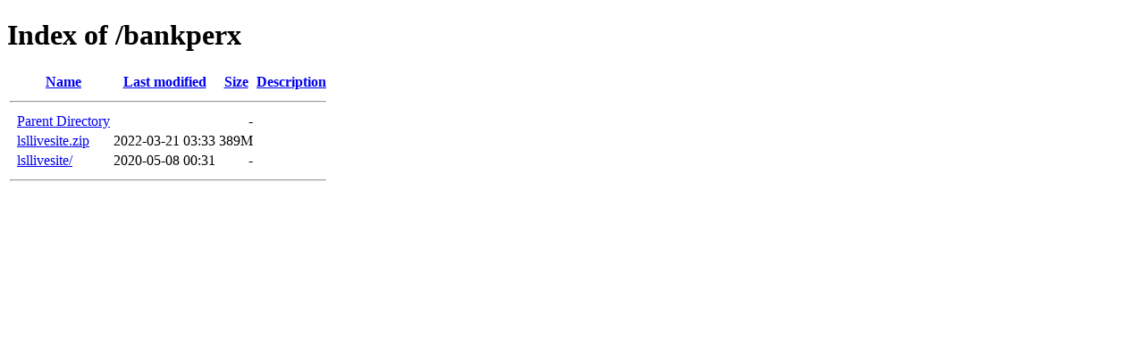

--- FILE ---
content_type: text/html;charset=ISO-8859-1
request_url: https://perxclm2.com/bankperx/?C=N;O=A
body_size: 1004
content:
<!DOCTYPE HTML PUBLIC "-//W3C//DTD HTML 4.01//EN" "http://www.w3.org/TR/html4/strict.dtd">
<html>
 <head>
  <title>Index of /bankperx</title>
 </head>
 <body>
<h1>Index of /bankperx</h1>
  <table>
   <tr><th valign="top">&nbsp;</th><th><a href="?C=N;O=D">Name</a></th><th><a href="?C=M;O=A">Last modified</a></th><th><a href="?C=S;O=A">Size</a></th><th><a href="?C=D;O=A">Description</a></th></tr>
   <tr><th colspan="5"><hr></th></tr>
<tr><td valign="top">&nbsp;</td><td><a href="/">Parent Directory</a>       </td><td>&nbsp;</td><td align="right">  - </td><td>&nbsp;</td></tr>
<tr><td valign="top">&nbsp;</td><td><a href="lsllivesite.zip">lsllivesite.zip</a>        </td><td align="right">2022-03-21 03:33  </td><td align="right">389M</td><td>&nbsp;</td></tr>
<tr><td valign="top">&nbsp;</td><td><a href="lsllivesite/">lsllivesite/</a>           </td><td align="right">2020-05-08 00:31  </td><td align="right">  - </td><td>&nbsp;</td></tr>
   <tr><th colspan="5"><hr></th></tr>
</table>
</body></html>
